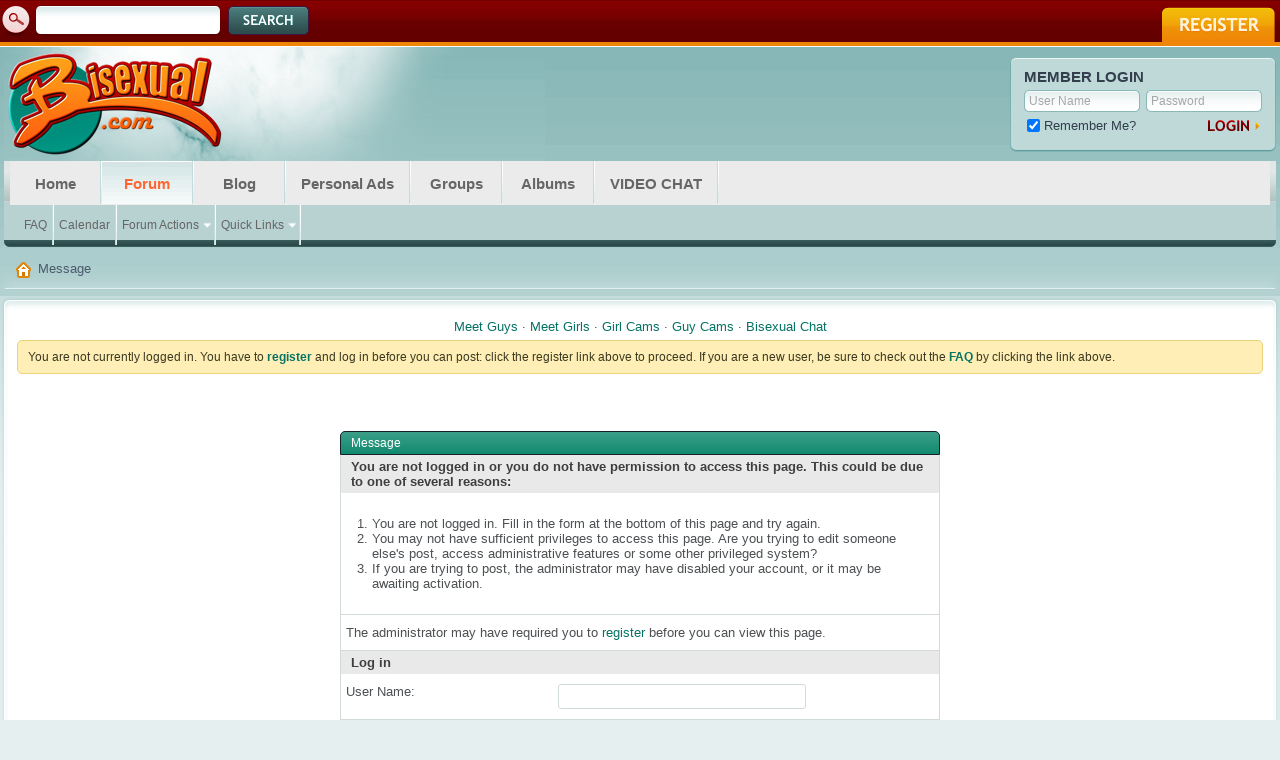

--- FILE ---
content_type: text/html; charset=ISO-8859-1
request_url: http://bisexual.com/forum/member.php?161237-Jazminedress&s=d3ad4cc449290865c3b1dd798c78414a&vmid=22764
body_size: 5374
content:
<!DOCTYPE html PUBLIC "-//W3C//DTD XHTML 1.0 Transitional//EN" "http://www.w3.org/TR/xhtml1/DTD/xhtml1-transitional.dtd">
<html xmlns="http://www.w3.org/1999/xhtml" dir="ltr" lang="en" id="vbulletin_html">
<head>
	<meta http-equiv="Content-Type" content="text/html; charset=ISO-8859-1" />
<meta id="e_vb_meta_bburl" name="vb_meta_bburl" content="https://www.bisexual.com/forum" />
<base href="http://bisexual.com/forum/" /><!--[if IE]></base><![endif]-->
<meta name="generator" content="vBulletin 4.2.5" />

	<link rel="Shortcut Icon" href="/favicon.ico" type="image/x-icon" />


		<meta name="keywords" content="bisexual, community, bi, gay, married, personal ads, chat, forum" />
		<meta name="description" content="This is a bisexual community site with forums, articles, chat, personals and more" />





<script type="text/javascript">
<!--
	if (typeof YAHOO === 'undefined') // Load ALL YUI Local
	{
		document.write('<script type="text/javascript" src="clientscript/yui/yuiloader-dom-event/yuiloader-dom-event.js?v=425"><\/script>');
		document.write('<script type="text/javascript" src="clientscript/yui/connection/connection-min.js?v=425"><\/script>');
		var yuipath = 'clientscript/yui';
		var yuicombopath = '';
		var remoteyui = false;
	}
	else	// Load Rest of YUI remotely (where possible)
	{
		var yuipath = 'clientscript/yui';
		var yuicombopath = '';
		var remoteyui = true;
		if (!yuicombopath)
		{
			document.write('<script type="text/javascript" src="clientscript/yui/connection/connection-min.js?v=425"><\/script>');
		}
	}
	var SESSIONURL = "s=3347d295338e6f7a8ea775b31e51269e&";
	var SECURITYTOKEN = "guest";
	var IMGDIR_MISC = "images/styles/lifeElement/misc";
	var IMGDIR_BUTTON = "images/styles/lifeElement/buttons";
	var vb_disable_ajax = parseInt("0", 10);
	var SIMPLEVERSION = "425";
	var BBURL = "https://www.bisexual.com/forum";
	var LOGGEDIN = 0 > 0 ? true : false;
	var THIS_SCRIPT = "member";
	var RELPATH = "member.php?161237-Jazminedress&amp;vmid=22764";
	var PATHS = {
		forum : "",
		cms   : "",
		blog  : ""
	};
	var AJAXBASEURL = "http://bisexual.com/forum/";
// -->
</script>
<script type="text/javascript" src="https://www.bisexual.com/forum/clientscript/vbulletin-core.js?v=425"></script>





	<link rel="stylesheet" type="text/css" href="clientscript/vbulletin_css/style00016l/main-rollup.css?d=1753187635" />
        

	<!--[if lt IE 8]>
	<link rel="stylesheet" type="text/css" href="clientscript/vbulletin_css/style00016l/popupmenu-ie.css?d=1753187635" />
	<link rel="stylesheet" type="text/css" href="clientscript/vbulletin_css/style00016l/vbulletin-ie.css?d=1753187635" />
	<link rel="stylesheet" type="text/css" href="clientscript/vbulletin_css/style00016l/vbulletin-chrome-ie.css?d=1753187635" />
	<link rel="stylesheet" type="text/css" href="clientscript/vbulletin_css/style00016l/vbulletin-formcontrols-ie.css?d=1753187635" />
	<link rel="stylesheet" type="text/css" href="clientscript/vbulletin_css/style00016l/editor-ie.css?d=1753187635" />
	<![endif]-->

	<meta name="robots" content="noindex,follow" />

	<title>Bisexual.com</title>
	
	<script type="text/javascript" src="clientscript/vbulletin_md5.js?v=425"></script>

	
<link rel="stylesheet" type="text/css" href="clientscript/vbulletin_css/style00016l/additional.css?d=1753187635" />


<link rel="stylesheet" type="text/css" href="clientscript/vbulletin_css/style00016l/biprofiles.css?d=1753187635" />

<script type="text/javascript">

  var _gaq = _gaq || [];
  _gaq.push(['_setAccount', 'UA-3023911-3']);
  _gaq.push(['_trackPageview']);

  (function() {
    var ga = document.createElement('script'); ga.type = 'text/javascript'; ga.async = true;
    ga.src = ('https:' == document.location.protocol ? 'https://ssl' : 'http://www') + '.google-analytics.com/ga.js';
    var s = document.getElementsByTagName('script')[0]; s.parentNode.insertBefore(ga, s);
  })();

</script>
</head>
<body>

	<div id="topBar"><div class="pageWrap">
		<div class="searchBox">
			
			<!-- search form -->
				<form action="search.php?s=3347d295338e6f7a8ea775b31e51269e&amp;do=process" method="post">
				
				<input type="hidden" name="securitytoken" value="guest" />
				<input type="hidden" name="do" value="process" />
					<ul>
						<li><div class="searchInputBox"><input class="searchInput" type="text" name="query" tabindex="99" value="" /></div></li>
						<li><input type="image" src="/forum/images/styles/lifeElement/style/searchButton.gif" value="Search" alt="Submit" tabindex="100" /></li>
					</ul>	
				</form>
			<!--/ search form -->
			
		</div>
	
		<a href="register.php?s=3347d295338e6f7a8ea775b31e51269e" rel="nofollow" class="registerButton"><img src="/forum/images/styles/lifeElement/style/button-register.gif" alt="Register" /></a>
	

	

	</div></div>

	<div id="pageWrapper">
		<div class="pageTop">
			<div class="above_body"> <!-- closing tag is in template navbar -->
			<div id="header" class="floatcontainer doc_header">
				<a name="top" href="https://www.bisexual.com" id="logo"><img src="images/styles/lifeElement/style/logo.png" alt="Bisexual.com - Powered by vBulletin" /></a>

				
				<div id="memberBox"><div class="memberBox">
					<div class="memberBoxLeft"><div class="memberBoxRight">
						<h3>Member Login</h3>
						<!-- login form -->
						<script type="text/javascript" src="clientscript/vbulletin_md5.js?v=425"></script>
						<form id="navbar_loginform" action="login.php?s=3347d295338e6f7a8ea775b31e51269e&amp;do=login" method="post" onsubmit="md5hash(vb_login_password, vb_login_md5password, vb_login_md5password_utf, 0)">

						<ul class="clearfix">
							<li class="inputPad"><div class="loginBoxInput"><input type="text" class="loginInput default-value" name="vb_login_username" id="navbar_username" size="10" accesskey="u" tabindex="101" value="User Name" /></div></li>
							<li><div class="loginBoxInput"><input type="password" class="loginInput" tabindex="102" name="vb_login_password" id="navbar_password" size="10" />
					<input type="text" class="loginInput default-value" tabindex="102" name="vb_login_password_hint" id="navbar_password_hint" size="10" value="Password" style="display:none;" /></div></li>		
						</ul>

						<div class="memberBottom">
							<div class="rememberMe">
								<label for="cb_cookieuser_navbar"><input type="checkbox" name="cookieuser" value="1" id="cb_cookieuser_navbar" class="cb_cookieuser_navbar" accesskey="c" tabindex="103" checked="checked" /> Remember Me?</label>
							</div>
							<div class="submitButton">
								<input type="image" src="/forum/images/styles/lifeElement/style/loginButton.gif" tabindex="104" value="Log in" title="Enter your username and password in the boxes provided to login, or click the 'register' button to create a profile for yourself." accesskey="s" />
							</div>
						</div>						
		<input type="hidden" name="s" value="3347d295338e6f7a8ea775b31e51269e" />
		<input type="hidden" name="securitytoken" value="guest" />
		<input type="hidden" name="do" value="login" />
		<input type="hidden" name="vb_login_md5password" />
		<input type="hidden" name="vb_login_md5password_utf" />
		</form>
			<script type="text/javascript">
			YAHOO.util.Dom.setStyle('navbar_password_hint', "display", "inline");
			YAHOO.util.Dom.setStyle('navbar_password', "display", "none");
			vB_XHTML_Ready.subscribe(function()
			{
			//
				YAHOO.util.Event.on('navbar_username', "focus", navbar_username_focus);
				YAHOO.util.Event.on('navbar_username', "blur", navbar_username_blur);
				YAHOO.util.Event.on('navbar_password_hint', "focus", navbar_password_hint);
				YAHOO.util.Event.on('navbar_password', "blur", navbar_password);
			});
			
			function navbar_username_focus(e)
			{
			//
				var textbox = YAHOO.util.Event.getTarget(e);
				if (textbox.value == 'User Name')
				{
				//
					textbox.value='';
					textbox.style.color='#000000';
				}
			}

			function navbar_username_blur(e)
			{
			//
				var textbox = YAHOO.util.Event.getTarget(e);
				if (textbox.value == '')
				{
				//
					textbox.value='User Name';
					textbox.style.color='#777777';
				}
			}
			
			function navbar_password_hint(e)
			{
			//
				var textbox = YAHOO.util.Event.getTarget(e);
				
				YAHOO.util.Dom.setStyle('navbar_password_hint', "display", "none");
				YAHOO.util.Dom.setStyle('navbar_password', "display", "inline");
				YAHOO.util.Dom.get('navbar_password').focus();
			}

			function navbar_password(e)
			{
			//
				var textbox = YAHOO.util.Event.getTarget(e);
				
				if (textbox.value == '')
				{
					YAHOO.util.Dom.setStyle('navbar_password_hint', "display", "inline");
					YAHOO.util.Dom.setStyle('navbar_password', "display", "none");
				}
			}
			</script>
		<!-- / login form -->
					</div></div>
				</div></div>
				
			</div>


<div id="navbar" class="navbar">
	<div class="navLeft"><div class="navRight">
	<ul id="navtabs" class="navtabs floatcontainer">
		
		
	
		<li  id="vbtab_cms">
			<a class="navtab" href="/">Home</a>
		</li>
		
		

	
		<li class="selected" id="vbtab_forum">
			<a class="navtab" href="forumdisplay.php?2-Main-Forum">Forum</a>
		</li>
		
		
			<ul class="floatcontainer">
				
					
						
							<li id="vbflink_faq"><a href="faq.php?s=3347d295338e6f7a8ea775b31e51269e">FAQ</a></li>
						
					
				
					
						
							<li id="vbflink_calendar"><a href="calendar.php?s=3347d295338e6f7a8ea775b31e51269e">Calendar</a></li>
						
					
				
					
						<li class="popupmenu" id="vbmenu_actions">
							<a href="javascript://" class="popupctrl">Forum Actions</a>
							<ul class="popupbody popuphover">
								
									<li id="vbalink_mfr"><a href="forumdisplay.php?s=3347d295338e6f7a8ea775b31e51269e&amp;do=markread&amp;markreadhash=guest">Mark Forums Read</a></li>
								
							</ul>
						</li>
					
				
					
						<li class="popupmenu" id="vbmenu_qlinks">
							<a href="javascript://" class="popupctrl">Quick Links</a>
							<ul class="popupbody popuphover">
								
									<li id="vbqlink_leaders"><a href="showgroups.php?s=3347d295338e6f7a8ea775b31e51269e">View Site Leaders</a></li>
								
							</ul>
						</li>
					
				
			</ul>
		

	
		<li  id="vbtab_blog">
			<a class="navtab" href="blog.php?s=3347d295338e6f7a8ea775b31e51269e">Blog</a>
		</li>
		
		

	
		<li  id="tab_otax_894">
			<a class="navtab" href="searchads.php?s=3347d295338e6f7a8ea775b31e51269e">Personal Ads</a>
		</li>
		
		

	
		<li  id="tab_mtew_517">
			<a class="navtab" href="group.php?s=3347d295338e6f7a8ea775b31e51269e">Groups</a>
		</li>
		
		

	
		<li  id="tab_otm2_724">
			<a class="navtab" href="albumall.php?s=3347d295338e6f7a8ea775b31e51269e">Albums</a>
		</li>
		
		

	
		<li  id="tab_mdg4_988">
			<a class="navtab" href="chat.php?s=3347d295338e6f7a8ea775b31e51269e">VIDEO CHAT</a>
		</li>
		
		

		
		
	</ul>
	</div></div>
</div>
</div><!-- closing div for above_body -->
    
			<div class="welcomeBoxBottom"><div class="welcomeBoxBL"><div class="welcomeBoxBR"></div></div></div>
		</div>


<!-- Custom Content Wrap -->
<div id="breadcrumb" class="breadcrumb">
	<div class="bcLeft"><div class="bcRight"><div class="bcBody">
	<ul class="floatcontainer">
		<li class="navbithome"><a href="index.php?s=3347d295338e6f7a8ea775b31e51269e" accesskey="1"><img src="images/styles/lifeElement/misc/navbit-home.png" alt="Home" /></a></li>

		
		
	<li class="navbit lastnavbit"><span>Message</span></li>

	</ul>
	<hr />

	</div></div></div>
</div>
		<div id="contentMain"><div class="contentWrap">
			<div class="contentLeft"><div class="contentRight">
				<div class="contentTL"><div class="contentTR"><div class="contentBL"><div class="contentBR">
					<div class="contentBodyWrap">
<!-- Custom Content Wrap End -->
<div class="body_wrapper1">



<div id="ad_global_below_navbar"><a href="https://www.gaymeet.com/" target="_blank" rel="noindex">Meet Guys</a>
&middot;
<a href="https://www.sexmeet.com/" target="_blank" rel="noindex">Meet Girls</a>
&middot;
<a href=" http://www.livecam.com/
" target="_blank" rel="noindex">Girl Cams</a>
&middot;
<a href=" http://www.webcamguys.com/
" target="_blank" rel="noindex">Guy Cams</a>
&middot;
<a href=" http://www.bisexualchat.com/
" target="_blank">Bisexual Chat</a></div>


	<form action="profile.php?do=dismissnotice" method="post" id="notices" class="notices">
		<input type="hidden" name="do" value="dismissnotice" />
		<input type="hidden" name="s" value="s=3347d295338e6f7a8ea775b31e51269e&amp;" />
		<input type="hidden" name="securitytoken" value="guest" />
		<input type="hidden" id="dismiss_notice_hidden" name="dismiss_noticeid" value="" />
		<input type="hidden" name="url" value="" />
		<ol>
			<li class="restore" id="navbar_notice_1">
	
	You are not currently logged in. You have to <a href="register.php?s=3347d295338e6f7a8ea775b31e51269e" target="_blank"><b>register</b></a> and log in before you can post: click the register link above to proceed.  If you are a new user, be sure to check out the <a href="faq.php?s=3347d295338e6f7a8ea775b31e51269e" target="_blank"><b>FAQ</b></a> by clicking the link above.
</li>
		</ol>
	</form>


<div class="standard_error">
	<h2 class="blockhead">Message</h2>
	
		<form class="block vbform"  method="post" action="login.php?do=login" onsubmit="md5hash(vb_login_password, vb_login_md5password, vb_login_md5password_utf, 0)">	
			<input type="hidden" name="do" value="login" />
			<input type="hidden" name="vb_login_md5password" value="" />		
			<input type="hidden" name="vb_login_md5password_utf" value="" />
			<input type="hidden" name="s" value="3347d295338e6f7a8ea775b31e51269e" />
			<input type="hidden" name="securitytoken" value="guest" />			
			
		
			
				
					<input type="hidden" name="url" value="/forum/member.php?161237-Jazminedress&amp;vmid=22764" />
				
				<div class="blockbody formcontrols">
					
					<h3 class="blocksubhead">You are not logged in or you do not have permission to access this page. This could be due to one of several reasons:</h3>
					<div class="blockrow restore">
						<ol>
							<li>You are not logged in. Fill in the form at the bottom of this page and try again.</li>
							<li>You may not have sufficient privileges to access this page. Are you trying to edit someone else's post, access administrative features or some other privileged system?</li>
							<li>If you are trying to post, the administrator may have disabled your account, or it may be awaiting activation.</li>
						</ol>
					</div>
					
					<p class="blockrow">The administrator may have required you to <a href="register.php?s=3347d295338e6f7a8ea775b31e51269e&amp;" rel="nofollow">register</a> before you can view this page.</p>
					
					<h3 class="blocksubhead">Log in</h3>		
					<div class="blockrow">
						<label for="vb_login_username">User Name:</label>
						<input type="text" class="primary textbox" id="vb_login_username" name="vb_login_username" accesskey="u" tabindex="1" />
					</div>
					<div class="blockrow">			
						<label for="vb_login_password">Password:</label>
						<input type="password" class="primary textbox" id="vb_login_password" name="vb_login_password" tabindex="1" />
					</div>
					<div class="blockrow singlecheck">
						<label for="cb_cookieuser"><input type="checkbox" name="cookieuser" id="cb_cookieuser" value="1" tabindex="1" /> Remember Me?</label>
					</div>
					
				</div>
				<div class="blockfoot actionbuttons">
					<div class="group">
						<input type="submit" class="button" value="Log in" accesskey="s" tabindex="1" />
						<input type="reset" class="button" value="Reset Fields" accesskey="r" tabindex="1" />
					</div>
				</div>
			
	</form>		
	
</div>

<div class="clear"></div>
<div class="navpopupmenu popupmenu nohovermenu" id="navpopup">
	
		<a href="javascript://" class="popupctrl"><span class="ctrlcontainer">Quick Navigation</span></a>
	
	<ul class="navpopupbody popupbody popuphover">
		
		<li class="optionlabel">Site Areas</li>
		<li><a href="usercp.php?s=3347d295338e6f7a8ea775b31e51269e">Control Panel</a></li>
		<li><a href="private.php?s=3347d295338e6f7a8ea775b31e51269e">Private Messages</a></li>
		<li><a href="subscription.php?s=3347d295338e6f7a8ea775b31e51269e">Subscriptions</a></li>
		<li><a href="online.php?s=3347d295338e6f7a8ea775b31e51269e">Who's Online</a></li>
		<li><a href="search.php?s=3347d295338e6f7a8ea775b31e51269e">Search Forums</a></li>
		<li><a href="forum.php?s=3347d295338e6f7a8ea775b31e51269e">Forums Home</a></li>
		
			<li class="optionlabel">Forums</li>
			
		
			
				<li><a href="forumdisplay.php?1-Forum-Directory&amp;s=3347d295338e6f7a8ea775b31e51269e">Forum Directory</a>
					<ol class="d1">
						
		
			
				<li><a href="forumdisplay.php?2-Main-Forum&amp;s=3347d295338e6f7a8ea775b31e51269e">Main Forum</a>
					<ol class="d2">
						
		
			
				<li><a href="forumdisplay.php?6-Site-Feedback&amp;s=3347d295338e6f7a8ea775b31e51269e">Site Feedback</a></li>
			
		
			
				<li><a href="forumdisplay.php?3-Articles&amp;s=3347d295338e6f7a8ea775b31e51269e">Articles</a></li>
			
		
			
					</ol>
				</li>
			
		
			
					</ol>
				</li>
			
		
		
	</ul>
</div>
<div class="clear"></div>


<div id="footer" class="floatcontainer footer">
<div class="skinSelect">
	<form action="forum.php" method="get" id="footer_select" class="footer_select">

			
		
			<select name="styleid" onchange="switch_id(this, 'style')">
				<optgroup label="Quick Style Chooser">
					
				</optgroup>
			</select>	
		
		
		
	</form>
</div>
	
	
	<script type="text/javascript">
	<!--
		// Main vBulletin Javascript Initialization
		vBulletin_init();
	//-->
	</script>
        
</div>
</div> <!-- closing div for body_wrapper -->
<div class="below_body">

</div>


<!-- Custom Content Wrap -->
					</div>
				</div></div></div></div>
			</div></div>
		</div></div>

		<div id="footerNav">
			<div class="footerNavLeft"><div class="footerNavRight clearfix">
				<a href="forum.php?s=3347d295338e6f7a8ea775b31e51269e" id="footerLogo"><img src="/forum/images/styles/lifeElement/style/footerLogo.png" alt="Bisexual.com - Powered by vBulletin" /></a>
								<ul>
									<li><a href="sendmessage.php?s=3347d295338e6f7a8ea775b31e51269e" rel="nofollow" accesskey="9">Contact Us</a></li>
                                                                        <li><a href="http://www.bisexual.com/forum/faq.php">FAQ</a></li>
									<li><a href="https://www.bisexual.com">Homepage</a></li>
									
									
									<li><a href="archive/index.php?s=3347d295338e6f7a8ea775b31e51269e">Archive</a></li>
									
									<li><a href="https://www.bisexual.com/index.php?do=privacypolicy">Privacy Statement</a></li>
									
									<li class="nobg"><a href="member.php?161237-Jazminedress&amp;vmid=22764#top" onclick="document.location.hash='top'; return false;">Top</a></li>
								</ul>               
			</div></div>
		</div>
		<div id="footerMain">
			<a href="member.php?161237-Jazminedress&amp;vmid=22764#top" onclick="document.location.hash='top'; return false;" class="backTop">Back to Top</a>
			<div class="copyright">
				All times are GMT -4. The time now is <span class="time">4:19 PM</span>. 
				<!-- Do not remove this copyright notice -->
				
				<!-- Do not remove this copyright notice -->	
				<!-- Do not remove cronimage or your scheduled tasks will cease to function -->
				
				<!-- Do not remove cronimage or your scheduled tasks will cease to function -->
				&copy; 2004 - 2025 Bisexual.com All rights reserved. <a href="http://www.completevb.com" target="_blank">vBulletin skins</a> by CompleteVB
			</div>
		</div>
</div>
<script src="https://www.ageverification.org/inject/script.min.js"></script>
<!-- Custom Content Wrap End -->
</body>
</html>